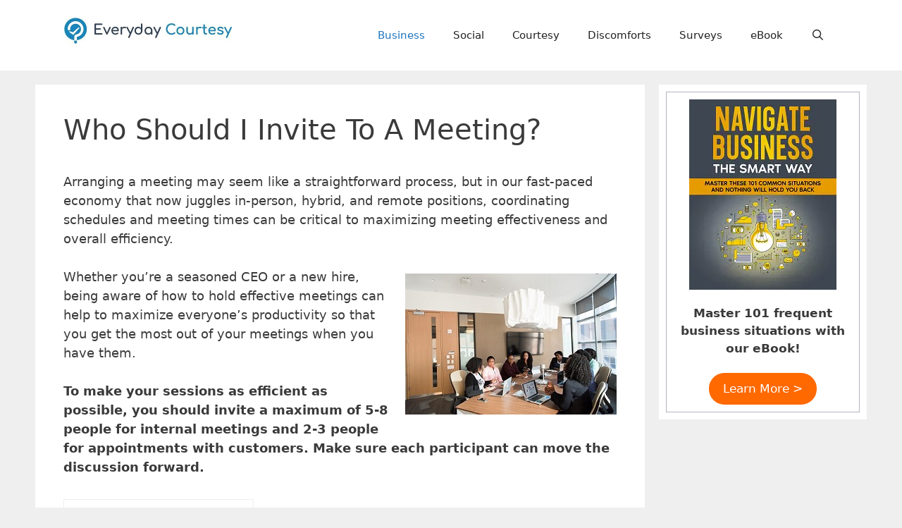

--- FILE ---
content_type: text/html; charset=utf-8
request_url: https://www.google.com/recaptcha/api2/aframe
body_size: 268
content:
<!DOCTYPE HTML><html><head><meta http-equiv="content-type" content="text/html; charset=UTF-8"></head><body><script nonce="6FIS5VJgW32dTDUmU-mVCQ">/** Anti-fraud and anti-abuse applications only. See google.com/recaptcha */ try{var clients={'sodar':'https://pagead2.googlesyndication.com/pagead/sodar?'};window.addEventListener("message",function(a){try{if(a.source===window.parent){var b=JSON.parse(a.data);var c=clients[b['id']];if(c){var d=document.createElement('img');d.src=c+b['params']+'&rc='+(localStorage.getItem("rc::a")?sessionStorage.getItem("rc::b"):"");window.document.body.appendChild(d);sessionStorage.setItem("rc::e",parseInt(sessionStorage.getItem("rc::e")||0)+1);localStorage.setItem("rc::h",'1762484650631');}}}catch(b){}});window.parent.postMessage("_grecaptcha_ready", "*");}catch(b){}</script></body></html>